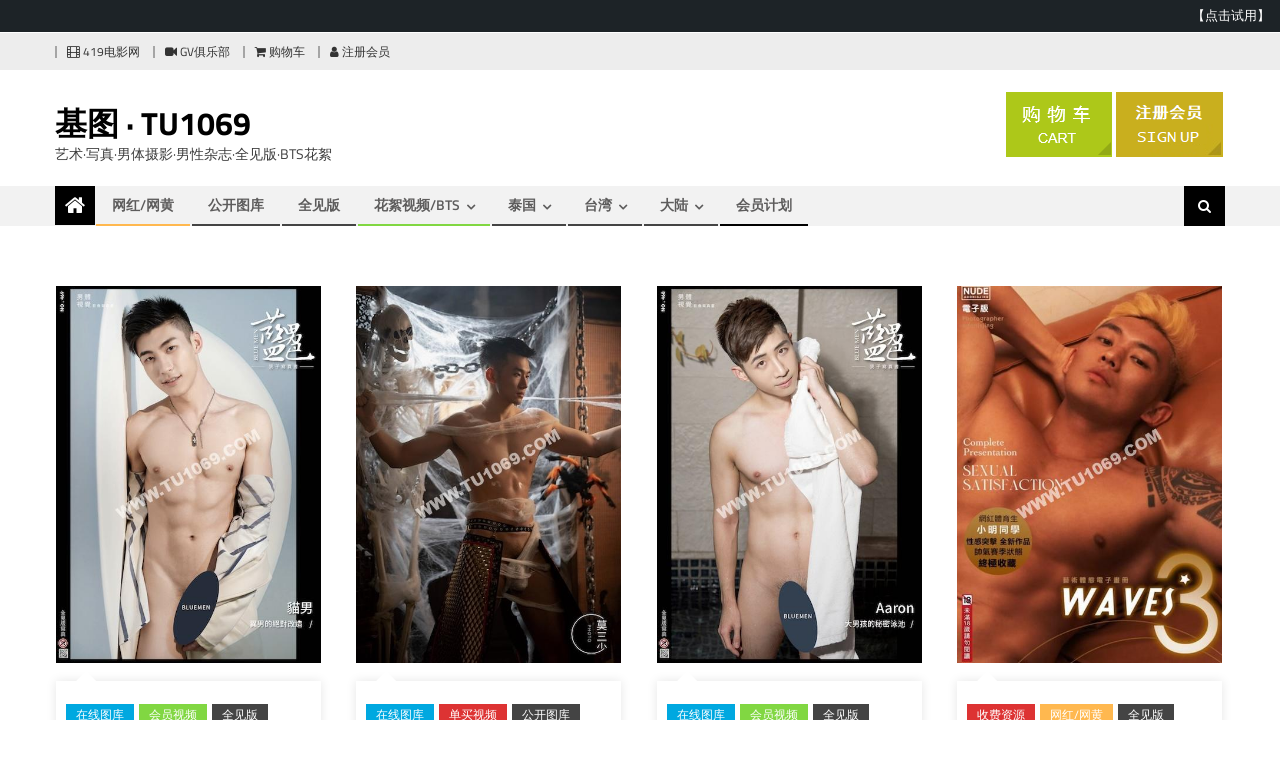

--- FILE ---
content_type: text/html; charset=UTF-8
request_url: https://www.tu1069.cc/page/2
body_size: 13882
content:
<!DOCTYPE html>
<html lang="zh-TW">
<head>
<meta charset="UTF-8">
<meta name="viewport" content="width=device-width, initial-scale=1">
<link rel="profile" href="https://gmpg.org/xfn/11">
<link rel="pingback" href="https://www.tu1069.cc/xmlrpc.php">
<script type="text/javascript" src="/wp-content/ad/cart.js?ver=3.6"></script>
<style id='header-ads-css' type='text/css'>
#editorial_ads_banner-6 {display:block;}
#editorial_ads_banner-5,#editorial_ads_banner-3 {display:none;}
</style>
<title>基图 · TU1069 &#8211; 第 2 頁 &#8211; 艺术·写真·男体摄影·男性杂志·全见版·BTS花絮</title>
<meta name='robots' content='max-image-preview:large' />
<style id='wp-img-auto-sizes-contain-inline-css' type='text/css'>
img:is([sizes=auto i],[sizes^="auto," i]){contain-intrinsic-size:3000px 1500px}
/*# sourceURL=wp-img-auto-sizes-contain-inline-css */
</style>
<style id='wp-block-library-inline-css' type='text/css'>
:root{--wp-block-synced-color:#7a00df;--wp-block-synced-color--rgb:122,0,223;--wp-bound-block-color:var(--wp-block-synced-color);--wp-editor-canvas-background:#ddd;--wp-admin-theme-color:#007cba;--wp-admin-theme-color--rgb:0,124,186;--wp-admin-theme-color-darker-10:#006ba1;--wp-admin-theme-color-darker-10--rgb:0,107,160.5;--wp-admin-theme-color-darker-20:#005a87;--wp-admin-theme-color-darker-20--rgb:0,90,135;--wp-admin-border-width-focus:2px}@media (min-resolution:192dpi){:root{--wp-admin-border-width-focus:1.5px}}.wp-element-button{cursor:pointer}:root .has-very-light-gray-background-color{background-color:#eee}:root .has-very-dark-gray-background-color{background-color:#313131}:root .has-very-light-gray-color{color:#eee}:root .has-very-dark-gray-color{color:#313131}:root .has-vivid-green-cyan-to-vivid-cyan-blue-gradient-background{background:linear-gradient(135deg,#00d084,#0693e3)}:root .has-purple-crush-gradient-background{background:linear-gradient(135deg,#34e2e4,#4721fb 50%,#ab1dfe)}:root .has-hazy-dawn-gradient-background{background:linear-gradient(135deg,#faaca8,#dad0ec)}:root .has-subdued-olive-gradient-background{background:linear-gradient(135deg,#fafae1,#67a671)}:root .has-atomic-cream-gradient-background{background:linear-gradient(135deg,#fdd79a,#004a59)}:root .has-nightshade-gradient-background{background:linear-gradient(135deg,#330968,#31cdcf)}:root .has-midnight-gradient-background{background:linear-gradient(135deg,#020381,#2874fc)}:root{--wp--preset--font-size--normal:16px;--wp--preset--font-size--huge:42px}.has-regular-font-size{font-size:1em}.has-larger-font-size{font-size:2.625em}.has-normal-font-size{font-size:var(--wp--preset--font-size--normal)}.has-huge-font-size{font-size:var(--wp--preset--font-size--huge)}.has-text-align-center{text-align:center}.has-text-align-left{text-align:left}.has-text-align-right{text-align:right}.has-fit-text{white-space:nowrap!important}#end-resizable-editor-section{display:none}.aligncenter{clear:both}.items-justified-left{justify-content:flex-start}.items-justified-center{justify-content:center}.items-justified-right{justify-content:flex-end}.items-justified-space-between{justify-content:space-between}.screen-reader-text{border:0;clip-path:inset(50%);height:1px;margin:-1px;overflow:hidden;padding:0;position:absolute;width:1px;word-wrap:normal!important}.screen-reader-text:focus{background-color:#ddd;clip-path:none;color:#444;display:block;font-size:1em;height:auto;left:5px;line-height:normal;padding:15px 23px 14px;text-decoration:none;top:5px;width:auto;z-index:100000}html :where(.has-border-color){border-style:solid}html :where([style*=border-top-color]){border-top-style:solid}html :where([style*=border-right-color]){border-right-style:solid}html :where([style*=border-bottom-color]){border-bottom-style:solid}html :where([style*=border-left-color]){border-left-style:solid}html :where([style*=border-width]){border-style:solid}html :where([style*=border-top-width]){border-top-style:solid}html :where([style*=border-right-width]){border-right-style:solid}html :where([style*=border-bottom-width]){border-bottom-style:solid}html :where([style*=border-left-width]){border-left-style:solid}html :where(img[class*=wp-image-]){height:auto;max-width:100%}:where(figure){margin:0 0 1em}html :where(.is-position-sticky){--wp-admin--admin-bar--position-offset:var(--wp-admin--admin-bar--height,0px)}@media screen and (max-width:600px){html :where(.is-position-sticky){--wp-admin--admin-bar--position-offset:0px}}

/*# sourceURL=wp-block-library-inline-css */
</style><style id='wp-block-paragraph-inline-css' type='text/css'>
.is-small-text{font-size:.875em}.is-regular-text{font-size:1em}.is-large-text{font-size:2.25em}.is-larger-text{font-size:3em}.has-drop-cap:not(:focus):first-letter{float:left;font-size:8.4em;font-style:normal;font-weight:100;line-height:.68;margin:.05em .1em 0 0;text-transform:uppercase}body.rtl .has-drop-cap:not(:focus):first-letter{float:none;margin-left:.1em}p.has-drop-cap.has-background{overflow:hidden}:root :where(p.has-background){padding:1.25em 2.375em}:where(p.has-text-color:not(.has-link-color)) a{color:inherit}p.has-text-align-left[style*="writing-mode:vertical-lr"],p.has-text-align-right[style*="writing-mode:vertical-rl"]{rotate:180deg}
/*# sourceURL=https://www.tu1069.cc/wp-includes/blocks/paragraph/style.min.css */
</style>
<style id='global-styles-inline-css' type='text/css'>
:root{--wp--preset--aspect-ratio--square: 1;--wp--preset--aspect-ratio--4-3: 4/3;--wp--preset--aspect-ratio--3-4: 3/4;--wp--preset--aspect-ratio--3-2: 3/2;--wp--preset--aspect-ratio--2-3: 2/3;--wp--preset--aspect-ratio--16-9: 16/9;--wp--preset--aspect-ratio--9-16: 9/16;--wp--preset--color--black: #000000;--wp--preset--color--cyan-bluish-gray: #abb8c3;--wp--preset--color--white: #ffffff;--wp--preset--color--pale-pink: #f78da7;--wp--preset--color--vivid-red: #cf2e2e;--wp--preset--color--luminous-vivid-orange: #ff6900;--wp--preset--color--luminous-vivid-amber: #fcb900;--wp--preset--color--light-green-cyan: #7bdcb5;--wp--preset--color--vivid-green-cyan: #00d084;--wp--preset--color--pale-cyan-blue: #8ed1fc;--wp--preset--color--vivid-cyan-blue: #0693e3;--wp--preset--color--vivid-purple: #9b51e0;--wp--preset--gradient--vivid-cyan-blue-to-vivid-purple: linear-gradient(135deg,rgb(6,147,227) 0%,rgb(155,81,224) 100%);--wp--preset--gradient--light-green-cyan-to-vivid-green-cyan: linear-gradient(135deg,rgb(122,220,180) 0%,rgb(0,208,130) 100%);--wp--preset--gradient--luminous-vivid-amber-to-luminous-vivid-orange: linear-gradient(135deg,rgb(252,185,0) 0%,rgb(255,105,0) 100%);--wp--preset--gradient--luminous-vivid-orange-to-vivid-red: linear-gradient(135deg,rgb(255,105,0) 0%,rgb(207,46,46) 100%);--wp--preset--gradient--very-light-gray-to-cyan-bluish-gray: linear-gradient(135deg,rgb(238,238,238) 0%,rgb(169,184,195) 100%);--wp--preset--gradient--cool-to-warm-spectrum: linear-gradient(135deg,rgb(74,234,220) 0%,rgb(151,120,209) 20%,rgb(207,42,186) 40%,rgb(238,44,130) 60%,rgb(251,105,98) 80%,rgb(254,248,76) 100%);--wp--preset--gradient--blush-light-purple: linear-gradient(135deg,rgb(255,206,236) 0%,rgb(152,150,240) 100%);--wp--preset--gradient--blush-bordeaux: linear-gradient(135deg,rgb(254,205,165) 0%,rgb(254,45,45) 50%,rgb(107,0,62) 100%);--wp--preset--gradient--luminous-dusk: linear-gradient(135deg,rgb(255,203,112) 0%,rgb(199,81,192) 50%,rgb(65,88,208) 100%);--wp--preset--gradient--pale-ocean: linear-gradient(135deg,rgb(255,245,203) 0%,rgb(182,227,212) 50%,rgb(51,167,181) 100%);--wp--preset--gradient--electric-grass: linear-gradient(135deg,rgb(202,248,128) 0%,rgb(113,206,126) 100%);--wp--preset--gradient--midnight: linear-gradient(135deg,rgb(2,3,129) 0%,rgb(40,116,252) 100%);--wp--preset--font-size--small: 13px;--wp--preset--font-size--medium: 20px;--wp--preset--font-size--large: 36px;--wp--preset--font-size--x-large: 42px;--wp--preset--spacing--20: 0.44rem;--wp--preset--spacing--30: 0.67rem;--wp--preset--spacing--40: 1rem;--wp--preset--spacing--50: 1.5rem;--wp--preset--spacing--60: 2.25rem;--wp--preset--spacing--70: 3.38rem;--wp--preset--spacing--80: 5.06rem;--wp--preset--shadow--natural: 6px 6px 9px rgba(0, 0, 0, 0.2);--wp--preset--shadow--deep: 12px 12px 50px rgba(0, 0, 0, 0.4);--wp--preset--shadow--sharp: 6px 6px 0px rgba(0, 0, 0, 0.2);--wp--preset--shadow--outlined: 6px 6px 0px -3px rgb(255, 255, 255), 6px 6px rgb(0, 0, 0);--wp--preset--shadow--crisp: 6px 6px 0px rgb(0, 0, 0);}:where(.is-layout-flex){gap: 0.5em;}:where(.is-layout-grid){gap: 0.5em;}body .is-layout-flex{display: flex;}.is-layout-flex{flex-wrap: wrap;align-items: center;}.is-layout-flex > :is(*, div){margin: 0;}body .is-layout-grid{display: grid;}.is-layout-grid > :is(*, div){margin: 0;}:where(.wp-block-columns.is-layout-flex){gap: 2em;}:where(.wp-block-columns.is-layout-grid){gap: 2em;}:where(.wp-block-post-template.is-layout-flex){gap: 1.25em;}:where(.wp-block-post-template.is-layout-grid){gap: 1.25em;}.has-black-color{color: var(--wp--preset--color--black) !important;}.has-cyan-bluish-gray-color{color: var(--wp--preset--color--cyan-bluish-gray) !important;}.has-white-color{color: var(--wp--preset--color--white) !important;}.has-pale-pink-color{color: var(--wp--preset--color--pale-pink) !important;}.has-vivid-red-color{color: var(--wp--preset--color--vivid-red) !important;}.has-luminous-vivid-orange-color{color: var(--wp--preset--color--luminous-vivid-orange) !important;}.has-luminous-vivid-amber-color{color: var(--wp--preset--color--luminous-vivid-amber) !important;}.has-light-green-cyan-color{color: var(--wp--preset--color--light-green-cyan) !important;}.has-vivid-green-cyan-color{color: var(--wp--preset--color--vivid-green-cyan) !important;}.has-pale-cyan-blue-color{color: var(--wp--preset--color--pale-cyan-blue) !important;}.has-vivid-cyan-blue-color{color: var(--wp--preset--color--vivid-cyan-blue) !important;}.has-vivid-purple-color{color: var(--wp--preset--color--vivid-purple) !important;}.has-black-background-color{background-color: var(--wp--preset--color--black) !important;}.has-cyan-bluish-gray-background-color{background-color: var(--wp--preset--color--cyan-bluish-gray) !important;}.has-white-background-color{background-color: var(--wp--preset--color--white) !important;}.has-pale-pink-background-color{background-color: var(--wp--preset--color--pale-pink) !important;}.has-vivid-red-background-color{background-color: var(--wp--preset--color--vivid-red) !important;}.has-luminous-vivid-orange-background-color{background-color: var(--wp--preset--color--luminous-vivid-orange) !important;}.has-luminous-vivid-amber-background-color{background-color: var(--wp--preset--color--luminous-vivid-amber) !important;}.has-light-green-cyan-background-color{background-color: var(--wp--preset--color--light-green-cyan) !important;}.has-vivid-green-cyan-background-color{background-color: var(--wp--preset--color--vivid-green-cyan) !important;}.has-pale-cyan-blue-background-color{background-color: var(--wp--preset--color--pale-cyan-blue) !important;}.has-vivid-cyan-blue-background-color{background-color: var(--wp--preset--color--vivid-cyan-blue) !important;}.has-vivid-purple-background-color{background-color: var(--wp--preset--color--vivid-purple) !important;}.has-black-border-color{border-color: var(--wp--preset--color--black) !important;}.has-cyan-bluish-gray-border-color{border-color: var(--wp--preset--color--cyan-bluish-gray) !important;}.has-white-border-color{border-color: var(--wp--preset--color--white) !important;}.has-pale-pink-border-color{border-color: var(--wp--preset--color--pale-pink) !important;}.has-vivid-red-border-color{border-color: var(--wp--preset--color--vivid-red) !important;}.has-luminous-vivid-orange-border-color{border-color: var(--wp--preset--color--luminous-vivid-orange) !important;}.has-luminous-vivid-amber-border-color{border-color: var(--wp--preset--color--luminous-vivid-amber) !important;}.has-light-green-cyan-border-color{border-color: var(--wp--preset--color--light-green-cyan) !important;}.has-vivid-green-cyan-border-color{border-color: var(--wp--preset--color--vivid-green-cyan) !important;}.has-pale-cyan-blue-border-color{border-color: var(--wp--preset--color--pale-cyan-blue) !important;}.has-vivid-cyan-blue-border-color{border-color: var(--wp--preset--color--vivid-cyan-blue) !important;}.has-vivid-purple-border-color{border-color: var(--wp--preset--color--vivid-purple) !important;}.has-vivid-cyan-blue-to-vivid-purple-gradient-background{background: var(--wp--preset--gradient--vivid-cyan-blue-to-vivid-purple) !important;}.has-light-green-cyan-to-vivid-green-cyan-gradient-background{background: var(--wp--preset--gradient--light-green-cyan-to-vivid-green-cyan) !important;}.has-luminous-vivid-amber-to-luminous-vivid-orange-gradient-background{background: var(--wp--preset--gradient--luminous-vivid-amber-to-luminous-vivid-orange) !important;}.has-luminous-vivid-orange-to-vivid-red-gradient-background{background: var(--wp--preset--gradient--luminous-vivid-orange-to-vivid-red) !important;}.has-very-light-gray-to-cyan-bluish-gray-gradient-background{background: var(--wp--preset--gradient--very-light-gray-to-cyan-bluish-gray) !important;}.has-cool-to-warm-spectrum-gradient-background{background: var(--wp--preset--gradient--cool-to-warm-spectrum) !important;}.has-blush-light-purple-gradient-background{background: var(--wp--preset--gradient--blush-light-purple) !important;}.has-blush-bordeaux-gradient-background{background: var(--wp--preset--gradient--blush-bordeaux) !important;}.has-luminous-dusk-gradient-background{background: var(--wp--preset--gradient--luminous-dusk) !important;}.has-pale-ocean-gradient-background{background: var(--wp--preset--gradient--pale-ocean) !important;}.has-electric-grass-gradient-background{background: var(--wp--preset--gradient--electric-grass) !important;}.has-midnight-gradient-background{background: var(--wp--preset--gradient--midnight) !important;}.has-small-font-size{font-size: var(--wp--preset--font-size--small) !important;}.has-medium-font-size{font-size: var(--wp--preset--font-size--medium) !important;}.has-large-font-size{font-size: var(--wp--preset--font-size--large) !important;}.has-x-large-font-size{font-size: var(--wp--preset--font-size--x-large) !important;}
/*# sourceURL=global-styles-inline-css */
</style>

<style id='classic-theme-styles-inline-css' type='text/css'>
/*! This file is auto-generated */
.wp-block-button__link{color:#fff;background-color:#32373c;border-radius:9999px;box-shadow:none;text-decoration:none;padding:calc(.667em + 2px) calc(1.333em + 2px);font-size:1.125em}.wp-block-file__button{background:#32373c;color:#fff;text-decoration:none}
/*# sourceURL=/wp-includes/css/classic-themes.min.css */
</style>
<link rel='stylesheet' id='parent-style-css' href='https://www.tu1069.cc/wp-content/themes/editorial/style.css' type='text/css' media='all' />
<link rel='stylesheet' id='child-style-css' href='https://www.tu1069.cc/wp-content/themes/gtu2023-editorial-child/style.css' type='text/css' media='all' />
<link rel='stylesheet' id='google-fonts-css' href='https://www.tu1069.cc/wp-content/themes/gtu2023-editorial-child/titilliumweb.css' type='text/css' media='all' />
<link rel='stylesheet' id='parente2-style-css' href='https://www.tu1069.cc/wp-content/themes/editorial/style.css' type='text/css' media='all' />
<link rel='stylesheet' id='childe2-style-css' href='https://www.tu1069.cc/wp-content/themes/gtu2023-editorial-child/style.css' type='text/css' media='all' />
<link rel='stylesheet' id='font-awesome-css' href='https://www.tu1069.cc/wp-content/themes/editorial/assets/library/font-awesome/css/font-awesome.min.css' type='text/css' media='all' />
<link rel='stylesheet' id='editorial-style-css' href='https://www.tu1069.cc/wp-content/themes/gtu2023-editorial-child/style.css' type='text/css' media='all' />
<style id='editorial-style-inline-css' type='text/css'>
.category-button.mt-cat-21 a{background:#81d742}
.category-button.mt-cat-21 a:hover{background:#4fa510}
.block-header.mt-cat-21{border-left:2px solid #81d742}
.rtl .block-header.mt-cat-21{border-left:none;border-right:2px solid #81d742}
.archive .page-header.mt-cat-21{border-left:4px solid #81d742}
.rtl.archive .page-header.mt-cat-21{border-left:none;border-right:4px solid #81d742}
#site-navigation ul li.mt-cat-21{border-bottom-color:#81d742}
.category-button.mt-cat-517 a{background:#81d742}
.category-button.mt-cat-517 a:hover{background:#4fa510}
.block-header.mt-cat-517{border-left:2px solid #81d742}
.rtl .block-header.mt-cat-517{border-left:none;border-right:2px solid #81d742}
.archive .page-header.mt-cat-517{border-left:4px solid #81d742}
.rtl.archive .page-header.mt-cat-517{border-left:none;border-right:4px solid #81d742}
#site-navigation ul li.mt-cat-517{border-bottom-color:#81d742}
.category-button.mt-cat-20 a{background:#444444}
.category-button.mt-cat-20 a:hover{background:#121212}
.block-header.mt-cat-20{border-left:2px solid #444444}
.rtl .block-header.mt-cat-20{border-left:none;border-right:2px solid #444444}
.archive .page-header.mt-cat-20{border-left:4px solid #444444}
.rtl.archive .page-header.mt-cat-20{border-left:none;border-right:4px solid #444444}
#site-navigation ul li.mt-cat-20{border-bottom-color:#444444}
.category-button.mt-cat-206 a{background:#444444}
.category-button.mt-cat-206 a:hover{background:#121212}
.block-header.mt-cat-206{border-left:2px solid #444444}
.rtl .block-header.mt-cat-206{border-left:none;border-right:2px solid #444444}
.archive .page-header.mt-cat-206{border-left:4px solid #444444}
.rtl.archive .page-header.mt-cat-206{border-left:none;border-right:4px solid #444444}
#site-navigation ul li.mt-cat-206{border-bottom-color:#444444}
.category-button.mt-cat-1032 a{background:#dd3333}
.category-button.mt-cat-1032 a:hover{background:#ab0101}
.block-header.mt-cat-1032{border-left:2px solid #dd3333}
.rtl .block-header.mt-cat-1032{border-left:none;border-right:2px solid #dd3333}
.archive .page-header.mt-cat-1032{border-left:4px solid #dd3333}
.rtl.archive .page-header.mt-cat-1032{border-left:none;border-right:4px solid #dd3333}
#site-navigation ul li.mt-cat-1032{border-bottom-color:#dd3333}
.category-button.mt-cat-18 a{background:#444444}
.category-button.mt-cat-18 a:hover{background:#121212}
.block-header.mt-cat-18{border-left:2px solid #444444}
.rtl .block-header.mt-cat-18{border-left:none;border-right:2px solid #444444}
.archive .page-header.mt-cat-18{border-left:4px solid #444444}
.rtl.archive .page-header.mt-cat-18{border-left:none;border-right:4px solid #444444}
#site-navigation ul li.mt-cat-18{border-bottom-color:#444444}
.category-button.mt-cat-1033 a{background:#444444}
.category-button.mt-cat-1033 a:hover{background:#121212}
.block-header.mt-cat-1033{border-left:2px solid #444444}
.rtl .block-header.mt-cat-1033{border-left:none;border-right:2px solid #444444}
.archive .page-header.mt-cat-1033{border-left:4px solid #444444}
.rtl.archive .page-header.mt-cat-1033{border-left:none;border-right:4px solid #444444}
#site-navigation ul li.mt-cat-1033{border-bottom-color:#444444}
.category-button.mt-cat-1230 a{background:#00a8e0}
.category-button.mt-cat-1230 a:hover{background:#0076ae}
.block-header.mt-cat-1230{border-left:2px solid #00a8e0}
.rtl .block-header.mt-cat-1230{border-left:none;border-right:2px solid #00a8e0}
.archive .page-header.mt-cat-1230{border-left:4px solid #00a8e0}
.rtl.archive .page-header.mt-cat-1230{border-left:none;border-right:4px solid #00a8e0}
#site-navigation ul li.mt-cat-1230{border-bottom-color:#00a8e0}
.category-button.mt-cat-1161 a{background:#2ea99f}
.category-button.mt-cat-1161 a:hover{background:#00776d}
.block-header.mt-cat-1161{border-left:2px solid #2ea99f}
.rtl .block-header.mt-cat-1161{border-left:none;border-right:2px solid #2ea99f}
.archive .page-header.mt-cat-1161{border-left:4px solid #2ea99f}
.rtl.archive .page-header.mt-cat-1161{border-left:none;border-right:4px solid #2ea99f}
#site-navigation ul li.mt-cat-1161{border-bottom-color:#2ea99f}
.category-button.mt-cat-19 a{background:#444444}
.category-button.mt-cat-19 a:hover{background:#121212}
.block-header.mt-cat-19{border-left:2px solid #444444}
.rtl .block-header.mt-cat-19{border-left:none;border-right:2px solid #444444}
.archive .page-header.mt-cat-19{border-left:4px solid #444444}
.rtl.archive .page-header.mt-cat-19{border-left:none;border-right:4px solid #444444}
#site-navigation ul li.mt-cat-19{border-bottom-color:#444444}
.category-button.mt-cat-934 a{background:#dd3333}
.category-button.mt-cat-934 a:hover{background:#ab0101}
.block-header.mt-cat-934{border-left:2px solid #dd3333}
.rtl .block-header.mt-cat-934{border-left:none;border-right:2px solid #dd3333}
.archive .page-header.mt-cat-934{border-left:4px solid #dd3333}
.rtl.archive .page-header.mt-cat-934{border-left:none;border-right:4px solid #dd3333}
#site-navigation ul li.mt-cat-934{border-bottom-color:#dd3333}
.category-button.mt-cat-509 a{background:#444444}
.category-button.mt-cat-509 a:hover{background:#121212}
.block-header.mt-cat-509{border-left:2px solid #444444}
.rtl .block-header.mt-cat-509{border-left:none;border-right:2px solid #444444}
.archive .page-header.mt-cat-509{border-left:4px solid #444444}
.rtl.archive .page-header.mt-cat-509{border-left:none;border-right:4px solid #444444}
#site-navigation ul li.mt-cat-509{border-bottom-color:#444444}
.category-button.mt-cat-1009 a{background:#dd3333}
.category-button.mt-cat-1009 a:hover{background:#ab0101}
.block-header.mt-cat-1009{border-left:2px solid #dd3333}
.rtl .block-header.mt-cat-1009{border-left:none;border-right:2px solid #dd3333}
.archive .page-header.mt-cat-1009{border-left:4px solid #dd3333}
.rtl.archive .page-header.mt-cat-1009{border-left:none;border-right:4px solid #dd3333}
#site-navigation ul li.mt-cat-1009{border-bottom-color:#dd3333}
.category-button.mt-cat-93 a{background:#444444}
.category-button.mt-cat-93 a:hover{background:#121212}
.block-header.mt-cat-93{border-left:2px solid #444444}
.rtl .block-header.mt-cat-93{border-left:none;border-right:2px solid #444444}
.archive .page-header.mt-cat-93{border-left:4px solid #444444}
.rtl.archive .page-header.mt-cat-93{border-left:none;border-right:4px solid #444444}
#site-navigation ul li.mt-cat-93{border-bottom-color:#444444}
.category-button.mt-cat-1 a{background:#444444}
.category-button.mt-cat-1 a:hover{background:#121212}
.block-header.mt-cat-1{border-left:2px solid #444444}
.rtl .block-header.mt-cat-1{border-left:none;border-right:2px solid #444444}
.archive .page-header.mt-cat-1{border-left:4px solid #444444}
.rtl.archive .page-header.mt-cat-1{border-left:none;border-right:4px solid #444444}
#site-navigation ul li.mt-cat-1{border-bottom-color:#444444}
.category-button.mt-cat-669 a{background:#ffb84f}
.category-button.mt-cat-669 a:hover{background:#cd861d}
.block-header.mt-cat-669{border-left:2px solid #ffb84f}
.rtl .block-header.mt-cat-669{border-left:none;border-right:2px solid #ffb84f}
.archive .page-header.mt-cat-669{border-left:4px solid #ffb84f}
.rtl.archive .page-header.mt-cat-669{border-left:none;border-right:4px solid #ffb84f}
#site-navigation ul li.mt-cat-669{border-bottom-color:#ffb84f}
.category-button.mt-cat-1135 a{background:#dd3333}
.category-button.mt-cat-1135 a:hover{background:#ab0101}
.block-header.mt-cat-1135{border-left:2px solid #dd3333}
.rtl .block-header.mt-cat-1135{border-left:none;border-right:2px solid #dd3333}
.archive .page-header.mt-cat-1135{border-left:4px solid #dd3333}
.rtl.archive .page-header.mt-cat-1135{border-left:none;border-right:4px solid #dd3333}
#site-navigation ul li.mt-cat-1135{border-bottom-color:#dd3333}
.navigation .nav-links a,.bttn,button,input[type='button'],input[type='reset'],input[type='submit'],.navigation .nav-links a:hover,.bttn:hover,button,input[type='button']:hover,input[type='reset']:hover,input[type='submit']:hover,.edit-link .post-edit-link ,.reply .comment-reply-link,.home .home-icon a,.home-icon a:hover,.home-icon a:focus,.search-main,.header-search-wrapper .search-form-main .search-submit,.mt-slider-section .bx-controls a:hover,.widget_search .search-submit,.error404 .page-title,.archive.archive-classic .entry-title a:after,#mt-scrollup,.widget_tag_cloud .tagcloud a:hover,.widget.widget_tag_cloud a:hover,.sub-toggle,#site-navigation ul > li:hover > .sub-toggle,#site-navigation ul > li.current-menu-item .sub-toggle,#site-navigation ul > li.current-menu-ancestor .sub-toggle,#masthead #site-navigation ul li a.sub-toggle{background:#000000}
.navigation .nav-links a,.bttn,button,input[type='button'],input[type='reset'],input[type='submit'],.widget_search .search-submit,.widget_tag_cloud .tagcloud a:hover,.widget.widget_tag_cloud a:hover{border-color:#000000}
.comment-list .comment-body ,.header-search-wrapper .search-form-main{border-top-color:#000000}
#site-navigation ul li,.header-search-wrapper .search-form-main:before{border-bottom-color:#000000}
.archive .page-header,.block-header,.widget .widget-title-wrapper,.related-articles-wrapper .widget-title-wrapper{border-left-color:#000000}
a,a:hover,a:focus,a:active,.entry-footer a:hover,.comment-author .fn .url:hover,#cancel-comment-reply-link,#cancel-comment-reply-link:before,.logged-in-as a,.top-menu ul li a:hover,#footer-navigation ul li a:hover,#site-navigation ul li:hover>a,#site-navigation ul li.current-menu-item>a,#site-navigation ul li.current_page_item>a,#site-navigation ul li.current-menu-ancestor>a,#site-navigation ul li.focus>a,.mt-slider-section .slide-title a:hover,.featured-post-wrapper .featured-title a:hover,.editorial_block_grid .post-title a:hover,.slider-meta-wrapper span:hover,.slider-meta-wrapper a:hover,.featured-meta-wrapper span:hover,.featured-meta-wrapper a:hover,.post-meta-wrapper > span:hover,.post-meta-wrapper span > a:hover ,.grid-posts-block .post-title a:hover,.list-posts-block .single-post-wrapper .post-content-wrapper .post-title a:hover,.column-posts-block .single-post-wrapper.secondary-post .post-content-wrapper .post-title a:hover,.widget a:hover,.widget a:hover::before,.widget li:hover::before,.entry-title a:hover,.entry-meta span a:hover,.post-readmore a:hover,.archive-classic .entry-title a:hover,.archive-columns .entry-title a:hover,.related-posts-wrapper .post-title a:hover,.block-header .block-title a:hover,.widget .widget-title a:hover,.related-articles-wrapper .related-title a:hover,.entry-meta span:hover::before{color:#000000}
/*# sourceURL=editorial-style-inline-css */
</style>
<link rel='stylesheet' id='editorial-responsive-css' href='https://www.tu1069.cc/wp-content/themes/editorial/assets/css/editorial-responsive.css' type='text/css' media='all' />
<script type="text/javascript" src="https://www.tu1069.cc/wp-includes/js/jquery/jquery.min.js" id="jquery-core-js"></script>
<script type="text/javascript" src="https://www.tu1069.cc/wp-includes/js/jquery/jquery-migrate.min.js" id="jquery-migrate-js"></script>
<link rel="icon" href="https://s.tu1069.xyz/2021/07/cropped-favico-2-32x32.jpg" sizes="32x32" />
<link rel="icon" href="https://s.tu1069.xyz/2021/07/cropped-favico-2-192x192.jpg" sizes="192x192" />
<link rel="apple-touch-icon" href="https://s.tu1069.xyz/2021/07/cropped-favico-2-180x180.jpg" />
<meta name="msapplication-TileImage" content="https://s.tu1069.xyz/2021/07/cropped-favico-2-270x270.jpg" />
		<style type="text/css" id="wp-custom-css">
			.archive .entry-meta {text-align: left;}
.archive .byline{display:none;}
figure {
padding-bottom: 8px;
}
.archive-columns .entry-title,.search .entry-title {
height: 34px;
overflow: hidden;
	word-break:break-all;
}
textarea#comment {
height: 50px !important;
}
.mt-cat-1161{display:none;}
#login-my-account{display:none;}
.related-posts-wrapper{margin-bottom:20px;}
.related-content-wrapper .post-cat-list{max-height:41px;overflow:hidden;}
.related-content-wrapper .post-meta-wrapper {display:none;}
.category-button a {margin: 0 2px 2px 0;}
.archive-columns .archive-desc-wrapper {padding: 5px 10px 10px;}
.page-content, .entry-content, .entry-summary {font-size: 16px;}
.archive-desc-wrapper .entry-content {font-size: 14px;}
.widget .widget-title, .related-articles-wrapper .related-title{
	padding:0 10px;
}
#text-2 .widget-title:before{
font-family: "FontAwesome";
content: "\f0c0";
font-size: 16px;
font-weight: normal;
padding-right: 4px;
}
#text-4 .widget-title:before{
font-family: "FontAwesome";
content: "\f08e";
font-size: 16px;
font-weight: normal;
padding-right: 4px;
}
#tag_cloud-3 .widget-title:before{
font-family: "FontAwesome";
content: "\f292";
font-size: 16px;
font-weight: normal;
padding-right: 4px;
}
.related-articles-wrapper .related-title:before{
font-family: "FontAwesome";
content: "\f0c1";
font-size: 16px;
font-weight: normal;
padding-right: 4px;
}
.navigation,.post-navigation{margin-bottom:30px;}
.entry-header .tags-list a:nth-child(n+2) {margin: 2px 2px 2px 6px;}
.entry-header .tags-list:before {font-family: "FontAwesome";
content: "\f02c";
font-size: 14px;
font-weight: normal;
padding-right: 3px;}
.archive-columns .entry-title, .search .entry-title {line-height: 30px;}
.tag- {color:#212121;}
.tag-model {font-weight: bold;color: lightpink !important;}
.tag-magazine {font-weight: bold;color: lightskyblue  !important;}
.tag-photographer {font-weight: bold;color: lightseagreen !important;}

.header-ads-wrapper .widget.editorial_ads_banner {
margin: 0;
padding: 0;
float: right;
margin: 2px !important;
}
.tag-magazine:before {
font-family: "FontAwesome";
content: "\f2c1";
font-size: 14px;
font-weight: normal;
padding-right: 3px;
}
.tag-model:before {
content: "\f1fa";
font-family: "FontAwesome";
font-weight: normal;
padding-right: 3px;
font-size: 14px;
}
.tag-photographer:before {
content: "\f030";
font-family: "FontAwesome";
font-weight: normal;
padding-right: 3px;
font-size: 14px;
}
/*.tag-:before, .tag-keyword:before {
content: "\f292";
font-family: "FontAwesome";
font-weight: normal;
padding-right: 1px;
font-size: 10px;
color:#3d3d3d;
}*/
/*响应布局*/
@media (min-width: 600px){
.related-posts-wrapper .post-title a {font-size: 18px;}
}
@media (max-width: 979px){
.site-branding {
float: left;
text-align: left;
}
}
@media (max-width: 600px){
.related-posts-wrapper .single-post-wrap {
width: 31.33% !important;
}
.related-posts-wrapper .post-cat-list, .post-meta-wrapper{display:none;}
.archive-desc-wrapper .entry-meta{display:none;}
.related-articles-wrapper {
padding-bottom: 10px;
}
.related-posts-wrapper .post-title a {font-size: 14px;}
.nav-links .nav-previous, .nav-links .nav-next {
width: 49%;
}
}
@media (max-width: 520px){
.site-branding {
float: none;
text-align: center;
}
.header-ads-wrapper{display:none;}
#login-my-account{display:block !important;}
#tag_cloud-3{display:none;}
}
@media (max-width: 730px){
.ticker-caption {
display: block;
float: none;
padding: 5px 0;
text-align: center;
width: 100%;
}
.ticker-content-wrapper {
width: 100%;
}
}
@media (max-width: 815px){
#site-navigation {
background: #f2f2f2 none repeat scroll 0 0;
display: none;
left: 0;
position: absolute;
top: 100%;
width: 100%;
z-index: 99;
}
.home-icon, #site-navigation {
float: left;
}
}		</style>
		<!--link rel="stylesheet" id="google-fonts" href="/wp-content/fonts/titilliumweb.css" type="text/css" media="all" /-->
</head>
<body class="home blog paged paged-2 wp-theme-editorial wp-child-theme-gtu2023-editorial-child archive-columns no-sidebar hfeed fullwidth_layout right-sidebar">
<link rel='stylesheet' id='admin-bar-css' href='/wp-includes/css/admin-bar.min.css?ver=6.1.1' type='text/css' media='all'/>
<style id='pubuser-css' type='text/css'>
@media screen and (max-width: 600px){
	#wpadminbar {
		position: fixed;
	}
}
#wpadminbar{height:32px !important;}
#page{padding-top:33px;}
#editorial_ads_banner-3 {display:block !important;}
</style>
<div id="wpadminbar" class="nojq">
<div class="quicklinks" id="wp-toolbar" role="navigation" aria-label="用户登录">
	<ul id="wp-admin-bar-root-default" class="ab-top-menu"></ul><ul id="wp-admin-bar-top-secondary" class="ab-top-secondary ab-top-menu"><li id="login-my-account" class="menupop"><a href="/wp-login.php" style="color:#fff;height:32px;line-height:32px;">【登录会员】</a></li><li id="wp-user-bar-my-account" class="menupop" style="color:#fff;padding-right:10px;display:none;cursor:pointer;" data="0">【点击试用】</li></ul>
</div>
</div>
<script type="text/javascript">
var maxImage=8;
var changeUserStatus;	
jQuery(document).ready(function($) {
	$(".search-submit").click(function(){alert("搜索功能仅对会员开放，请登录会员后再搜素。");return false;});
	changeUserStatus=function(IsPub){
		if (IsPub==1){
			document.getElementById("wp-user-bar-my-account").innerHTML="【游客模式】";
			document.getElementById("wp-user-bar-my-account").setAttribute("data","1");
		}else{
			document.getElementById("wp-user-bar-my-account").innerHTML="【点击试用】";
			document.getElementById("wp-user-bar-my-account").setAttribute("data","0");		
		}
	}
	
	if ($.cookie('logined_user_name')=='游客'){
		changeUserStatus(1)
	}

	$("#wp-user-bar-my-account").css("display","block").click(function(){
		if ($(this).attr("data")==0){
			var newUserStatu=1;
			changeUserStatus(1);
			$.cookie('logined_user_name', '游客', { expires: 7,path: '/' });
			alert('已启用【游客模式】，可在线预览 '+maxImage+'张 高清图片');
			window.location.reload();
		}else{
			var newUserStatu=0;
			changeUserStatus(0);
			$.removeCookie('logined_user_name', { path: '/' });
			//window.location.reload();
		}
		if (typeof PubUserMode =='function'){
			PubUserMode(newUserStatu,0);
		}
	});
});	
</script>

<div id="page" class="site">
	<a class="skip-link screen-reader-text" href="#content">Skip to content</a>
	
	<header id="masthead" class="site-header" role="banner">
		
		<div class="top-header-section">
			<div class="mt-container">
				<div class="top-left-header">
										<nav id="top-header-navigation" class="top-navigation" role="navigation">
												<div class="top-menu">
							<ul>
								<li id="menu-item-364" class="menu-item"><a target="_blank" href="https://www.419.im"><i class="fa fa-film" aria-hidden="true"></i> 419电影网</a></li>
								<li id="menu-item-365" class="menu-item"><a target="_blank" href="https://www.gv163.com"><i class="fa fa-video-camera" aria-hidden="true"></i> GV俱乐部</a></li>
								<li id="menu-item-2867" class="menu-item"><a href="/cart"><i class="fa fa-shopping-cart" aria-hidden="true"></i> 购物车</a></li>
								<li id="menu-item-2866" class="menu-item"><a href="/member"><i class="fa fa-user" aria-hidden="true"></i> 注册会员</a></li>
							</ul>
						</div>
					</nav>
				</div>
							</div> <!-- mt-container end -->
		</div><!-- .top-header-section -->

		<div class="logo-ads-wrapper clearfix">
			<div class="mt-container">
				<div class="site-branding">
																<div class="site-title-wrapper">
															<h1 class="site-title"><a href="https://www.tu1069.cc/" rel="home">基图 · TU1069</a></h1>
															<p class="site-description">艺术·写真·男体摄影·男性杂志·全见版·BTS花絮</p>
													</div><!-- .site-title-wrapper -->
									</div><!-- .site-branding -->
				<div class="header-ads-wrapper">
					<section id="editorial_ads_banner-3" class="widget editorial_ads_banner">            <div class="ads-wrapper leaderboard">
                                    <a href="/member" target="_self" rel=""><img src="https://s.tu1069.xyz/2099/02/user_signup.png" /></a>
                            </div>  
    </section><section id="editorial_ads_banner-5" class="widget editorial_ads_banner">            <div class="ads-wrapper leaderboard">
                                    <a href="/wp-login.php" target="_self" rel=""><img src="https://s.tu1069.xyz/2019/02/user_login.png" /></a>
                            </div>  
    </section><section id="editorial_ads_banner-6" class="widget editorial_ads_banner">            <div class="ads-wrapper leaderboard">
                                    <a href="/cart" target="_self" rel=""><img src="https://s.tu1069.xyz/2099/02/shopping_cart.png" /></a>
                            </div>  
    </section><section id="block-6" class="widget widget_block widget_text">
<p><strong>
<!--
<a target="_blank" href="/public-user">2023年度网站升级顺利完成</a>

<a href="/forbidden-by-360">关于360安全卫士屏蔽网址</a>
-->
</strong></p>
</section>				</div><!-- .header-ads-wrapper -->
			</div>
		</div><!-- .logo-ads-wrapper -->

		<div id="mt-menu-wrap" class="bottom-header-wrapper clearfix">
			<div class="mt-container">
				<div class="home-icon"> <a href="https://www.tu1069.cc/" rel="home"> <i class="fa fa-home"> </i> </a> </div>
				<a href="javascript:void(0)" class="menu-toggle"> <i class="fa fa-navicon"> </i> </a>
				<nav id="site-navigation" class="main-navigation mt-modal-popup-content" role="navigation">
					<div class="menu"><ul><li id="menu-item-11108" class="menu-item menu-item-type-taxonomy menu-item-object-category menu-item-11108 mt-cat-669"><a href="https://www.tu1069.cc/type/celeb">网红/网黄</a></li>
<li id="menu-item-1558" class="menu-item menu-item-type-taxonomy menu-item-object-category menu-item-1558 mt-cat-206"><a href="https://www.tu1069.cc/type/public">公开图库</a></li>
<li id="menu-item-339" class="menu-item menu-item-type-taxonomy menu-item-object-category menu-item-339 mt-cat-20"><a href="https://www.tu1069.cc/type/naked">全见版</a></li>
<li id="menu-item-343" class="menu-item menu-item-type-taxonomy menu-item-object-category menu-item-has-children menu-item-343 mt-cat-21"><a href="https://www.tu1069.cc/type/bts">花絮视频/BTS</a>
<ul class="sub-menu">
	<li id="menu-item-35624" class="menu-item menu-item-type-taxonomy menu-item-object-category menu-item-35624 mt-cat-517"><a href="https://www.tu1069.cc/type/bts/free">会员免费</a></li>
	<li id="menu-item-35623" class="menu-item menu-item-type-taxonomy menu-item-object-category menu-item-35623 mt-cat-1161"><a href="https://www.tu1069.cc/type/bts/video">在线播放</a></li>
	<li id="menu-item-35625" class="menu-item menu-item-type-taxonomy menu-item-object-category menu-item-35625 mt-cat-1032"><a href="https://www.tu1069.cc/type/bts/purchase">单买视频</a></li>
</ul>
</li>
<li id="menu-item-342" class="menu-item menu-item-type-taxonomy menu-item-object-category menu-item-has-children menu-item-342 mt-cat-1"><a href="https://www.tu1069.cc/type/area/tailand">泰国</a>
<ul class="sub-menu">
	<li id="menu-item-553" class="menu-item menu-item-type-custom menu-item-object-custom menu-item-553"><a href="/topic/kora-room">KORA ROOM</a></li>
	<li id="menu-item-695" class="menu-item menu-item-type-custom menu-item-object-custom menu-item-695"><a href="/topic/xperiment">XPERIMENT</a></li>
	<li id="menu-item-27197" class="menu-item menu-item-type-custom menu-item-object-custom menu-item-27197"><a href="/topic/hunt-mag">Hunt Magzine</a></li>
	<li id="menu-item-15810" class="menu-item menu-item-type-taxonomy menu-item-object-post_tag menu-item-15810"><a href="https://www.tu1069.cc/topic/collection">Collection</a></li>
	<li id="menu-item-15809" class="menu-item menu-item-type-taxonomy menu-item-object-post_tag menu-item-15809"><a href="https://www.tu1069.cc/topic/brothers">Brothers</a></li>
</ul>
</li>
<li id="menu-item-340" class="menu-item menu-item-type-taxonomy menu-item-object-category menu-item-has-children menu-item-340 mt-cat-18"><a href="https://www.tu1069.cc/type/area/taiwan">台湾</a>
<ul class="sub-menu">
	<li id="menu-item-42244" class="menu-item menu-item-type-taxonomy menu-item-object-post_tag menu-item-42244"><a href="https://www.tu1069.cc/topic/bluemen">蓝男色 BlueMen</a></li>
	<li id="menu-item-42245" class="menu-item menu-item-type-taxonomy menu-item-object-post_tag menu-item-42245"><a href="https://www.tu1069.cc/topic/bluephoto">蓝摄 BluePhoto</a></li>
	<li id="menu-item-15814" class="menu-item menu-item-type-taxonomy menu-item-object-post_tag menu-item-15814"><a href="https://www.tu1069.cc/topic/whoseman">誰の男子 WhoseMan</a></li>
	<li id="menu-item-15815" class="menu-item menu-item-type-taxonomy menu-item-object-post_tag menu-item-15815"><a href="https://www.tu1069.cc/topic/virile">性感志 VIRILE</a></li>
	<li id="menu-item-861" class="menu-item menu-item-type-custom menu-item-object-custom menu-item-861"><a href="/topic/style-men">型男帮 StyleMen</a></li>
</ul>
</li>
<li id="menu-item-341" class="menu-item menu-item-type-taxonomy menu-item-object-category menu-item-has-children menu-item-341 mt-cat-19"><a href="https://www.tu1069.cc/type/area/mainlan">大陆</a>
<ul class="sub-menu">
	<li id="menu-item-3301" class="menu-item menu-item-type-custom menu-item-object-custom menu-item-has-children menu-item-3301"><a href="/topic/gene">劉京 作品</a>
	<ul class="sub-menu">
		<li id="menu-item-15812" class="menu-item menu-item-type-taxonomy menu-item-object-post_tag menu-item-15812"><a href="https://www.tu1069.cc/topic/abstinence">Abstinence禁慾系</a></li>
		<li id="menu-item-15818" class="menu-item menu-item-type-taxonomy menu-item-object-post_tag menu-item-15818"><a href="https://www.tu1069.cc/topic/unique">UNIQUE</a></li>
		<li id="menu-item-15811" class="menu-item menu-item-type-taxonomy menu-item-object-post_tag menu-item-15811"><a href="https://www.tu1069.cc/topic/jqvision">JQVISION</a></li>
	</ul>
</li>
	<li id="menu-item-42243" class="menu-item menu-item-type-taxonomy menu-item-object-post_tag menu-item-42243"><a href="https://www.tu1069.cc/topic/moshanshao">莫三少 作品</a></li>
	<li id="menu-item-42242" class="menu-item menu-item-type-taxonomy menu-item-object-post_tag menu-item-42242"><a href="https://www.tu1069.cc/topic/xieziqiu">谢梓秋 作品</a></li>
	<li id="menu-item-15816" class="menu-item menu-item-type-taxonomy menu-item-object-post_tag menu-item-15816"><a href="https://www.tu1069.cc/topic/hormone">HORMONE</a></li>
	<li id="menu-item-15813" class="menu-item menu-item-type-taxonomy menu-item-object-post_tag menu-item-15813"><a href="https://www.tu1069.cc/topic/wufanlove2">WUFANLOVE2</a></li>
</ul>
</li>
<li id="menu-item-334" class="menu-item menu-item-type-post_type menu-item-object-page menu-item-334"><a href="https://www.tu1069.cc/member">会员计划</a></li>
</ul></div>				</nav><!-- #site-navigation -->
				<div class="header-search-wrapper">
					<span class="search-main"><a href="javascript:void(0)"><i class="fa fa-search"></i></a></span>
					<div class="search-form-main clearfix">
	                	<form role="search" method="get" class="search-form" action="https://www.tu1069.cc/">
				<label>
					<span class="screen-reader-text">搜尋關鍵字:</span>
					<input type="search" class="search-field" placeholder="搜尋..." value="" name="s" />
				</label>
				<input type="submit" class="search-submit" value="搜尋" />
			</form>	            	</div>
				</div><!-- .header-search-wrapper -->
			</div><!-- .mt-container -->
		</div><!-- #mt-menu-wrap -->

					</header><!-- #masthead -->
	
	
	<div id="content" class="site-content">
		<div class="mt-container">
<style id='gvsamadiy' type='text/css'>
	#primary, .home.blog #primary{width:100% !important;}
	nav.navigation.pagination {margin-left: 35px;}
	@media only screen and (min-width: 769px) {.archive-columns .archive-content-wrapper article{width:30% !important;max-width:365px;}}
	@media only screen and (min-width: 961px) {.archive-columns .archive-content-wrapper article{width:22% !important;max-width:365px;}}
	
</style>
	<div id="primary" class="content-area">
		<main id="main" class="site-main" role="main">
			
					<div class="archive-content-wrapper clearfix">
			
<article id="post-41984" class="post-41984 post type-post status-publish format-standard has-post-thumbnail hentry category-free category-naked category-taiwan category-online tag-52 tag-dick-up tag-37 tag-athlete tag-jerkoff tag-maonan tag-305 tag-229 tag-169 tag-thick-dick tag-147 tag-muscle tag-81 tag-36 tag-bluemen">
				<div class="post-image">
				<a href="https://www.tu1069.cc/bluemen-469.html" title="蓝男色 BLUEMEN 469">
					<figure><img width="450" height="640" src="https://s.tu1069.xyz/2025/11/BLUEMEN-469.jpeg?v=1764123702" class="attachment-editoral-single-large size-editoral-single-large wp-post-image" alt="" decoding="async" /></figure>
				</a>
			</div>
	
	<div class="archive-desc-wrapper clearfix">
		<header class="entry-header">
							<div class="post-cat-list">
											<span class="category-button mt-cat-1230"><a href="https://www.tu1069.cc/type/online">在线图库</a></span>
											<span class="category-button mt-cat-517"><a href="https://www.tu1069.cc/type/bts/free">会员视频</a></span>
											<span class="category-button mt-cat-20"><a href="https://www.tu1069.cc/type/naked">全见版</a></span>
											<span class="category-button mt-cat-18"><a href="https://www.tu1069.cc/type/area/taiwan">台湾</a></span>
									</div>
			<h2 class="entry-title"><a href="https://www.tu1069.cc/bluemen-469.html" rel="bookmark">蓝男色 BLUEMEN 469</a></h2>		</header><!-- .entry-header -->
		<div class="entry-meta">
			<span class="posted-on"><span>2025-11-28</span></span><span class="views-link"><span>95782 次</span></span>		</div><!-- .entry-meta -->
		<div class="entry-content">
			<p>蓝男色 BLUEMEN 469 &#8211; 貓男 / 異男的絕對改造，腹肌游泳运动员直男的上翘粗屌诱惑！ 在造型師的巧 [&hellip;]</p>
		</div><!-- .entry-content -->

		<footer class="entry-footer">			
					</footer><!-- .entry-footer -->
	</div><!-- .archive-desc-wrapper -->
</article><!-- #post-## -->

<article id="post-41928" class="post-41928 post type-post status-publish format-standard has-post-thumbnail hentry category-public category-purchase category-online category-mainlan tag-tback tag-37 tag-bind tag-models tag-31 tag-107 tag-225 tag-147 tag-muscle tag-81 tag-36 tag-moshanshao tag-33">
				<div class="post-image">
				<a href="https://www.tu1069.cc/mosanshao-wukong.html" title="悟空传 &#8211; JOURNEY OF WUKONG">
					<figure><img width="450" height="640" src="https://s.tu1069.xyz/2025/11/MOSANSHAO-WUKONG.jpg?v=1764076793" class="attachment-editoral-single-large size-editoral-single-large wp-post-image" alt="" decoding="async" /></figure>
				</a>
			</div>
	
	<div class="archive-desc-wrapper clearfix">
		<header class="entry-header">
							<div class="post-cat-list">
											<span class="category-button mt-cat-1230"><a href="https://www.tu1069.cc/type/online">在线图库</a></span>
											<span class="category-button mt-cat-1032"><a href="https://www.tu1069.cc/type/bts/purchase">单买视频</a></span>
											<span class="category-button mt-cat-206"><a href="https://www.tu1069.cc/type/public">公开图库</a></span>
											<span class="category-button mt-cat-19"><a href="https://www.tu1069.cc/type/area/mainlan">大陆</a></span>
									</div>
			<h2 class="entry-title"><a href="https://www.tu1069.cc/mosanshao-wukong.html" rel="bookmark">悟空传 &#8211; JOURNEY OF WUKONG</a></h2>		</header><!-- .entry-header -->
		<div class="entry-meta">
			<span class="posted-on"><span>2025-11-26</span></span><span class="views-link"><span>89696 次</span></span>		</div><!-- .entry-meta -->
		<div class="entry-content">
			<p>莫三少 &#8211; JOURNEY OF WUKONG，悟空传（上册） 本资源仅提供公开版102图下载，PLUS版11 [&hellip;]</p>
		</div><!-- .entry-content -->

		<footer class="entry-footer">			
					</footer><!-- .entry-footer -->
	</div><!-- .archive-desc-wrapper -->
</article><!-- #post-## -->

<article id="post-41957" class="post-41957 post type-post status-publish format-standard has-post-thumbnail hentry category-free category-naked category-taiwan category-online tag-52 tag-aaron tag-dick-up tag-cum tag-twink tag-jerkoff tag-models tag-pool tag-395 tag-31 tag-thick-dick tag-147 tag-muscle tag-36 tag-157 tag-bluemen">
				<div class="post-image">
				<a href="https://www.tu1069.cc/bluemen-468.html" title="蓝男色 BLUEMEN 468">
					<figure><img width="450" height="640" src="https://s.tu1069.xyz/2025/11/BLUEMEN-468.jpeg?v=1764083750" class="attachment-editoral-single-large size-editoral-single-large wp-post-image" alt="" decoding="async" /></figure>
				</a>
			</div>
	
	<div class="archive-desc-wrapper clearfix">
		<header class="entry-header">
							<div class="post-cat-list">
											<span class="category-button mt-cat-1230"><a href="https://www.tu1069.cc/type/online">在线图库</a></span>
											<span class="category-button mt-cat-517"><a href="https://www.tu1069.cc/type/bts/free">会员视频</a></span>
											<span class="category-button mt-cat-20"><a href="https://www.tu1069.cc/type/naked">全见版</a></span>
											<span class="category-button mt-cat-18"><a href="https://www.tu1069.cc/type/area/taiwan">台湾</a></span>
									</div>
			<h2 class="entry-title"><a href="https://www.tu1069.cc/bluemen-468.html" rel="bookmark">蓝男色 BLUEMEN 468</a></h2>		</header><!-- .entry-header -->
		<div class="entry-meta">
			<span class="posted-on"><span>2025-11-24</span></span><span class="views-link"><span>110420 次</span></span>		</div><!-- .entry-meta -->
		<div class="entry-content">
			<p>蓝男色 BLUEMEN 468 &#8211; Aaron / 大男孩的秘密泳池，爆筋上翘大粗屌，太诱人了，2只手都抓不够 [&hellip;]</p>
		</div><!-- .entry-content -->

		<footer class="entry-footer">			
					</footer><!-- .entry-footer -->
	</div><!-- .archive-desc-wrapper -->
</article><!-- #post-## -->

<article id="post-41870" class="post-41870 post type-post status-publish format-standard has-post-thumbnail hentry category-naked category-mainlan category-buy category-celeb tag-52 tag-waves tag-athlete tag-gene tag-xiaoming tag-91 tag-models tag-riffraff tag-thick-dick tag-225 tag-tattoo tag-celeb tag-147 tag-muscle tag-81 tag-36 tag-dark-dick tag-227">
				<div class="post-image">
				<a href="https://www.tu1069.cc/waves-03a.html" title="WAVES 03 Part1 &#8211; 小明同学">
					<figure><img width="450" height="640" src="https://s.tu1069.xyz/2025/11/WAVES-03A.jpeg?v=1763308896" class="attachment-editoral-single-large size-editoral-single-large wp-post-image" alt="" decoding="async" /></figure>
				</a>
			</div>
	
	<div class="archive-desc-wrapper clearfix">
		<header class="entry-header">
							<div class="post-cat-list">
											<span class="category-button mt-cat-1009"><a href="https://www.tu1069.cc/type/buy">收费资源</a></span>
											<span class="category-button mt-cat-669"><a href="https://www.tu1069.cc/type/celeb">网红/网黄</a></span>
											<span class="category-button mt-cat-20"><a href="https://www.tu1069.cc/type/naked">全见版</a></span>
											<span class="category-button mt-cat-19"><a href="https://www.tu1069.cc/type/area/mainlan">大陆</a></span>
									</div>
			<h2 class="entry-title"><a href="https://www.tu1069.cc/waves-03a.html" rel="bookmark">WAVES 03 Part1 &#8211; 小明同学</a></h2>		</header><!-- .entry-header -->
		<div class="entry-meta">
			<span class="posted-on"><span>2025-11-21</span></span><span class="views-link"><span>124521 次</span></span>		</div><!-- .entry-meta -->
		<div class="entry-content">
			<p>WAVE 03 Part1 &#8211; 網紅體育生 小明同學。性感突擊 全新作品，帥氣賽季狀態，終極收藏全见拍摄！痞帅 [&hellip;]</p>
		</div><!-- .entry-content -->

		<footer class="entry-footer">			
					</footer><!-- .entry-footer -->
	</div><!-- .archive-desc-wrapper -->
</article><!-- #post-## -->

<article id="post-41899" class="post-41899 post type-post status-publish format-standard has-post-thumbnail hentry category-free category-naked category-taiwan category-online tag-52 tag-37 tag-athlete tag-cum tag-xiaotong tag-jerkoff tag-models tag-395 tag-250 tag-31 tag-82 tag-thick-dick tag-tattoo tag-147 tag-muscle tag-36 tag-bluemen">
				<div class="post-image">
				<a href="https://www.tu1069.cc/bluemen-467.html" title="蓝男色 BLUEMEN 467">
					<figure><img width="450" height="640" src="https://s.tu1069.xyz/2025/11/BLUEMEN-467.jpeg?v=1763389598" class="attachment-editoral-single-large size-editoral-single-large wp-post-image" alt="" decoding="async" /></figure>
				</a>
			</div>
	
	<div class="archive-desc-wrapper clearfix">
		<header class="entry-header">
							<div class="post-cat-list">
											<span class="category-button mt-cat-1230"><a href="https://www.tu1069.cc/type/online">在线图库</a></span>
											<span class="category-button mt-cat-517"><a href="https://www.tu1069.cc/type/bts/free">会员视频</a></span>
											<span class="category-button mt-cat-20"><a href="https://www.tu1069.cc/type/naked">全见版</a></span>
											<span class="category-button mt-cat-18"><a href="https://www.tu1069.cc/type/area/taiwan">台湾</a></span>
									</div>
			<h2 class="entry-title"><a href="https://www.tu1069.cc/bluemen-467.html" rel="bookmark">蓝男色 BLUEMEN 467</a></h2>		</header><!-- .entry-header -->
		<div class="entry-meta">
			<span class="posted-on"><span>2025-11-19</span></span><span class="views-link"><span>97424 次</span></span>		</div><!-- .entry-meta -->
		<div class="entry-content">
			<p>蓝男色 BLUEMEN 467 &#8211; 小僮 / 體育生的精力訓練 叛逆的體院大男生時常在宿舍裡裸體走來走去渾身散 [&hellip;]</p>
		</div><!-- .entry-content -->

		<footer class="entry-footer">			
					</footer><!-- .entry-footer -->
	</div><!-- .archive-desc-wrapper -->
</article><!-- #post-## -->

<article id="post-41843" class="post-41843 post type-post status-publish format-standard has-post-thumbnail hentry category-free category-naked category-online category-mainlan category-celeb tag-37 tag-handsome tag-392 tag-models tag-119 tag-107 tag-celeb tag-147 tag-muscle tag-81 tag-36 tag-moshanshao tag-guan">
				<div class="post-image">
				<a href="https://www.tu1069.cc/mosanshao-sunshineboy.html" title="莫三少.關关 SUNSHINE BOY">
					<figure><img width="450" height="640" src="https://s.tu1069.xyz/2025/11/MOSANSHAO-SUNSHINEBOY.jpg?v=1763305680" class="attachment-editoral-single-large size-editoral-single-large wp-post-image" alt="" decoding="async" /></figure>
				</a>
			</div>
	
	<div class="archive-desc-wrapper clearfix">
		<header class="entry-header">
							<div class="post-cat-list">
											<span class="category-button mt-cat-1230"><a href="https://www.tu1069.cc/type/online">在线图库</a></span>
											<span class="category-button mt-cat-669"><a href="https://www.tu1069.cc/type/celeb">网红/网黄</a></span>
											<span class="category-button mt-cat-517"><a href="https://www.tu1069.cc/type/bts/free">会员视频</a></span>
											<span class="category-button mt-cat-20"><a href="https://www.tu1069.cc/type/naked">全见版</a></span>
											<span class="category-button mt-cat-19"><a href="https://www.tu1069.cc/type/area/mainlan">大陆</a></span>
									</div>
			<h2 class="entry-title"><a href="https://www.tu1069.cc/mosanshao-sunshineboy.html" rel="bookmark">莫三少.關关 SUNSHINE BOY</a></h2>		</header><!-- .entry-header -->
		<div class="entry-meta">
			<span class="posted-on"><span>2025-11-17</span></span><span class="views-link"><span>115220 次</span></span>		</div><!-- .entry-meta -->
		<div class="entry-content">
			<p>莫三少 &#8211; SUNSHINE BOY，關关/关关真的是极品男模，长相身材气质都是极品，又奶又痞。</p>
		</div><!-- .entry-content -->

		<footer class="entry-footer">			
					</footer><!-- .entry-footer -->
	</div><!-- .archive-desc-wrapper -->
</article><!-- #post-## -->

<article id="post-41814" class="post-41814 post type-post status-publish format-standard has-post-thumbnail hentry category-naked category-online category-mainlan category-celeb tag-unique tag-athlete tag-gene tag-models tag-229 tag-thick-dick tag-225 tag-tattoo tag-147 tag-muscle tag-81 tag-36 tag-tattooed-arms-straight tag-33">
				<div class="post-image">
				<a href="https://www.tu1069.cc/unique-05b.html" title="刘京.UNIQUE 05（下册）">
					<figure><img width="450" height="640" src="https://s.tu1069.xyz/2025/11/UNIQUE-05B.jpg?v=1762953293" class="attachment-editoral-single-large size-editoral-single-large wp-post-image" alt="" decoding="async" /></figure>
				</a>
			</div>
	
	<div class="archive-desc-wrapper clearfix">
		<header class="entry-header">
							<div class="post-cat-list">
											<span class="category-button mt-cat-1230"><a href="https://www.tu1069.cc/type/online">在线图库</a></span>
											<span class="category-button mt-cat-669"><a href="https://www.tu1069.cc/type/celeb">网红/网黄</a></span>
											<span class="category-button mt-cat-20"><a href="https://www.tu1069.cc/type/naked">全见版</a></span>
											<span class="category-button mt-cat-19"><a href="https://www.tu1069.cc/type/area/mainlan">大陆</a></span>
									</div>
			<h2 class="entry-title"><a href="https://www.tu1069.cc/unique-05b.html" rel="bookmark">刘京.UNIQUE 05（下册）</a></h2>		</header><!-- .entry-header -->
		<div class="entry-meta">
			<span class="posted-on"><span>2025-11-14</span></span><span class="views-link"><span>117514 次</span></span>		</div><!-- .entry-meta -->
		<div class="entry-content">
			<p>劉京作品：adonisjing UNIQUE VOL 05 （下册）《花臂直男首度大尺度寫真》（非高清版第二册 [&hellip;]</p>
		</div><!-- .entry-content -->

		<footer class="entry-footer">			
					</footer><!-- .entry-footer -->
	</div><!-- .archive-desc-wrapper -->
</article><!-- #post-## -->

<article id="post-41788" class="post-41788 post type-post status-publish format-standard has-post-thumbnail hentry category-free category-naked category-taiwan category-online tag-52 tag-andy tag-37 tag-cum tag-twink tag-jerkoff tag-302 tag-82 tag-thick-dick tag-147 tag-muscle tag-36 tag-bluemen">
				<div class="post-image">
				<a href="https://www.tu1069.cc/bluemen-466.html" title="蓝男色 BLUEMEN 466">
					<figure><img width="450" height="640" src="https://s.tu1069.xyz/2025/11/BLUEMEN-466.jpeg?v=1762869297" class="attachment-editoral-single-large size-editoral-single-large wp-post-image" alt="" decoding="async" /></figure>
				</a>
			</div>
	
	<div class="archive-desc-wrapper clearfix">
		<header class="entry-header">
							<div class="post-cat-list">
											<span class="category-button mt-cat-1230"><a href="https://www.tu1069.cc/type/online">在线图库</a></span>
											<span class="category-button mt-cat-517"><a href="https://www.tu1069.cc/type/bts/free">会员视频</a></span>
											<span class="category-button mt-cat-20"><a href="https://www.tu1069.cc/type/naked">全见版</a></span>
											<span class="category-button mt-cat-18"><a href="https://www.tu1069.cc/type/area/taiwan">台湾</a></span>
									</div>
			<h2 class="entry-title"><a href="https://www.tu1069.cc/bluemen-466.html" rel="bookmark">蓝男色 BLUEMEN 466</a></h2>		</header><!-- .entry-header -->
		<div class="entry-meta">
			<span class="posted-on"><span>2025-11-12</span></span><span class="views-link"><span>95696 次</span></span>		</div><!-- .entry-meta -->
		<div class="entry-content">
			<p>蓝男色 BLUEMEN 466 &#8211; Andy / 青春期臨界噴射 喜歡小動物也喜歡管試新事物 被同班同學誇獎上 [&hellip;]</p>
		</div><!-- .entry-content -->

		<footer class="entry-footer">			
					</footer><!-- .entry-footer -->
	</div><!-- .archive-desc-wrapper -->
</article><!-- #post-## -->

<article id="post-41760" class="post-41760 post type-post status-publish format-standard has-post-thumbnail hentry category-naked category-online category-mainlan category-celeb tag-52 tag-unique tag-37 tag-athlete tag-gene tag-247 tag-models tag-31 tag-229 tag-thick-dick tag-225 tag-tattoo tag-147 tag-muscle tag-81 tag-36 tag-tattooed-arms-straight">
				<div class="post-image">
				<a href="https://www.tu1069.cc/unique-05a.html" title="刘京.UNIQUE 05（上册）">
					<figure><img width="450" height="640" src="https://s.tu1069.xyz/2025/11/UNIQUE-05A.jpg?v=1762789675" class="attachment-editoral-single-large size-editoral-single-large wp-post-image" alt="" decoding="async" /></figure>
				</a>
			</div>
	
	<div class="archive-desc-wrapper clearfix">
		<header class="entry-header">
							<div class="post-cat-list">
											<span class="category-button mt-cat-1230"><a href="https://www.tu1069.cc/type/online">在线图库</a></span>
											<span class="category-button mt-cat-669"><a href="https://www.tu1069.cc/type/celeb">网红/网黄</a></span>
											<span class="category-button mt-cat-20"><a href="https://www.tu1069.cc/type/naked">全见版</a></span>
											<span class="category-button mt-cat-19"><a href="https://www.tu1069.cc/type/area/mainlan">大陆</a></span>
									</div>
			<h2 class="entry-title"><a href="https://www.tu1069.cc/unique-05a.html" rel="bookmark">刘京.UNIQUE 05（上册）</a></h2>		</header><!-- .entry-header -->
		<div class="entry-meta">
			<span class="posted-on"><span>2025-11-10</span></span><span class="views-link"><span>112345 次</span></span>		</div><!-- .entry-meta -->
		<div class="entry-content">
			<p>刘京 UNIQUE 05 全见版（上）</p>
		</div><!-- .entry-content -->

		<footer class="entry-footer">			
					</footer><!-- .entry-footer -->
	</div><!-- .archive-desc-wrapper -->
</article><!-- #post-## -->

<article id="post-41725" class="post-41725 post type-post status-publish format-standard has-post-thumbnail hentry category-free category-naked category-taiwan category-online tag-37 tag-ziqin tag-cum tag-jerkoff tag-coach tag-534 tag-thick-dick tag-225 tag-147 tag-muscle tag-81 tag-71 tag-36 tag-bluemen tag-masturbation-cup">
				<div class="post-image">
				<a href="https://www.tu1069.cc/bluemen-465.html" title="蓝男色 BLUEMEN 465">
					<figure><img width="450" height="640" src="https://s.tu1069.xyz/2025/11/BLUEMEN-465.jpeg?v=1762326150" class="attachment-editoral-single-large size-editoral-single-large wp-post-image" alt="" decoding="async" /></figure>
				</a>
			</div>
	
	<div class="archive-desc-wrapper clearfix">
		<header class="entry-header">
							<div class="post-cat-list">
											<span class="category-button mt-cat-1230"><a href="https://www.tu1069.cc/type/online">在线图库</a></span>
											<span class="category-button mt-cat-517"><a href="https://www.tu1069.cc/type/bts/free">会员视频</a></span>
											<span class="category-button mt-cat-20"><a href="https://www.tu1069.cc/type/naked">全见版</a></span>
											<span class="category-button mt-cat-18"><a href="https://www.tu1069.cc/type/area/taiwan">台湾</a></span>
									</div>
			<h2 class="entry-title"><a href="https://www.tu1069.cc/bluemen-465.html" rel="bookmark">蓝男色 BLUEMEN 465</a></h2>		</header><!-- .entry-header -->
		<div class="entry-meta">
			<span class="posted-on"><span>2025-11-7</span></span><span class="views-link"><span>107763 次</span></span>		</div><!-- .entry-meta -->
		<div class="entry-content">
			<p>蓝男色 BLUEMEN 465 &#8211; 子欽 / 大人的玩具初體驗 多年培養的健身習慣身材始終保持在厚實性感的狀態 [&hellip;]</p>
		</div><!-- .entry-content -->

		<footer class="entry-footer">			
					</footer><!-- .entry-footer -->
	</div><!-- .archive-desc-wrapper -->
</article><!-- #post-## -->

<article id="post-41695" class="post-41695 post type-post status-publish format-standard has-post-thumbnail hentry category-free category-naked category-online category-tailand category-celeb tag-52 tag-ball tag-himm tag-tback tag-dick-up tag-models tag-pool tag-395 tag-31 tag-thick-dick tag-147 tag-muscle tag-81 tag-36 tag-157 tag-dark-dick tag-227">
				<div class="post-image">
				<a href="https://www.tu1069.cc/himm-33-ball.html" title="HiMM 33 &#8211; Ball">
					<figure><img width="450" height="640" src="https://s.tu1069.xyz/2025/11/HIMM-33.jpg?v=1762248644" class="attachment-editoral-single-large size-editoral-single-large wp-post-image" alt="" decoding="async" /></figure>
				</a>
			</div>
	
	<div class="archive-desc-wrapper clearfix">
		<header class="entry-header">
							<div class="post-cat-list">
											<span class="category-button mt-cat-1230"><a href="https://www.tu1069.cc/type/online">在线图库</a></span>
											<span class="category-button mt-cat-669"><a href="https://www.tu1069.cc/type/celeb">网红/网黄</a></span>
											<span class="category-button mt-cat-517"><a href="https://www.tu1069.cc/type/bts/free">会员视频</a></span>
											<span class="category-button mt-cat-20"><a href="https://www.tu1069.cc/type/naked">全见版</a></span>
											<span class="category-button mt-cat-1"><a href="https://www.tu1069.cc/type/area/tailand">泰国</a></span>
									</div>
			<h2 class="entry-title"><a href="https://www.tu1069.cc/himm-33-ball.html" rel="bookmark">HiMM 33 &#8211; Ball</a></h2>		</header><!-- .entry-header -->
		<div class="entry-meta">
			<span class="posted-on"><span>2025-11-5</span></span><span class="views-link"><span>123276 次</span></span>		</div><!-- .entry-meta -->
		<div class="entry-content">
			<p>HiMM 33 &#8211; Ball，上翘黑屌无敌诱人！ 本资源另有PLUS版本，包含176张高清写真+22分钟拍摄花 [&hellip;]</p>
		</div><!-- .entry-content -->

		<footer class="entry-footer">			
					</footer><!-- .entry-footer -->
	</div><!-- .archive-desc-wrapper -->
</article><!-- #post-## -->

<article id="post-41674" class="post-41674 post type-post status-publish format-standard has-post-thumbnail hentry category-free category-naked category-taiwan category-online category-celeb tag-52 tag-37 tag-athlete tag-tangziyuan tag-models tag-395 tag-thick-dick tag-147 tag-muscle tag-81 tag-36 tag-bluemen">
				<div class="post-image">
				<a href="https://www.tu1069.cc/bluemen-464.html" title="蓝男色 BLUEMEN 464">
					<figure><img width="450" height="640" src="https://s.tu1069.xyz/2025/11/BLUEMEN-464.jpeg?v=1762243490" class="attachment-editoral-single-large size-editoral-single-large wp-post-image" alt="" decoding="async" /></figure>
				</a>
			</div>
	
	<div class="archive-desc-wrapper clearfix">
		<header class="entry-header">
							<div class="post-cat-list">
											<span class="category-button mt-cat-1230"><a href="https://www.tu1069.cc/type/online">在线图库</a></span>
											<span class="category-button mt-cat-669"><a href="https://www.tu1069.cc/type/celeb">网红/网黄</a></span>
											<span class="category-button mt-cat-517"><a href="https://www.tu1069.cc/type/bts/free">会员视频</a></span>
											<span class="category-button mt-cat-20"><a href="https://www.tu1069.cc/type/naked">全见版</a></span>
											<span class="category-button mt-cat-18"><a href="https://www.tu1069.cc/type/area/taiwan">台湾</a></span>
									</div>
			<h2 class="entry-title"><a href="https://www.tu1069.cc/bluemen-464.html" rel="bookmark">蓝男色 BLUEMEN 464</a></h2>		</header><!-- .entry-header -->
		<div class="entry-meta">
			<span class="posted-on"><span>2025-11-3</span></span><span class="views-link"><span>112817 次</span></span>		</div><!-- .entry-meta -->
		<div class="entry-content">
			<p>蓝男色 BLUEMEN 464 &#8211; 唐子元 / MAN 裸體足球，鸡巴太诱人了，又粗又长又直，而且看起来干巴， [&hellip;]</p>
		</div><!-- .entry-content -->

		<footer class="entry-footer">			
					</footer><!-- .entry-footer -->
	</div><!-- .archive-desc-wrapper -->
</article><!-- #post-## -->

	<nav class="navigation pagination" aria-label="文章分頁">
		<h2 class="screen-reader-text">文章分頁</h2>
		<div class="nav-links"><a class="prev page-numbers" href="https://www.tu1069.cc/">上一頁</a>
<a class="page-numbers" href="https://www.tu1069.cc/">1</a>
<span aria-current="page" class="page-numbers current">2</span>
<a class="page-numbers" href="https://www.tu1069.cc/page/3">3</a>
<span class="page-numbers dots">...</span>
<a class="page-numbers" href="https://www.tu1069.cc/page/128">128</a>
<a class="next page-numbers" href="https://www.tu1069.cc/page/3">下一頁</a></div>
	</nav>			</div><!-- .archive-content-wrapper -->
					</main><!-- #main -->
	</div><!-- #primary -->

		</div><!--.mt-container-->
	</div><!-- #content -->
	<script type="text/javascript">
	jQuery(document).ready(function($) {
		if ($(".AddToCart")){	
			$(".AddToCart").each(function(){
				if (CheckOrderForm(this.id.replace("AddToCart_",""))==true){
					this.value="已加入 购物车";
					this.style="background-color:;";
				}
			})
		}	
	});
	</script>
	<footer id="colophon" class="site-footer" role="contentinfo">
				<div id="bottom-footer" class="sub-footer-wrapper clearfix">
			<div class="mt-container">
				<div class="site-info">
					<span class="copy-info">2019-2025 TU1069.COM</span>
					<span class="sep"> | </span>所有资源来源网络，如侵权请联系下架删除。
				</div><!-- .site-info -->
				<nav id="footer-navigation" class="sub-footer-navigation" role="navigation">
										<div class="footer-menu">
						<ul>
							<li id="menu-item-30266" class="menu-item"><a href="/member"><i class="fa fa-user" aria-hidden="true"></i> 注册会员</a></li>
							<li id="menu-item-30268" class="menu-item"><a target="_blank" href="https://help.419.xyz/docs/baidupan/"><i class="fa fa-cloud-download" aria-hidden="true"></i> 网盘提速</a></li>
							<li id="menu-item-30267" class="menu-item"><a target="_blank" href="https://help.419.xyz/docs/iphone-izip/"><i class="fa fa-apple" aria-hidden="true"></i> iPhone解压</a></li>
							<li id="menu-item-30271" class="menu-item"><a target="_blank" href="https://help.419.xyz/docs/android-azrchiver/"><i class="fa fa-android" aria-hidden="true"></i> 安卓解压</a></li>
						</ul>
					</div>	
				</nav>
			</div>
		</div><!-- .sub-footer-wrapper -->
	</footer><!-- #colophon -->

	<div id="mt-scrollup" class="animated arrow-hide"><i class="fa fa-chevron-up"></i></div>
	
</div><!-- #page -->
<script type="text/javascript">
var http_protocol = (("https:" == document.location.protocol) ? "https://" : "http://");
if (http_protocol=='https://'){
	var obj_img = document.getElementsByTagName("img");
	for (var img_i=0;img_i<obj_img.length;img_i++){
		obj_img[img_i].src=obj_img[img_i].src.replace("http://","https://");
		obj_img[img_i].srcset=obj_img[img_i].srcset.replace(/http:\/\//g,"https://");
	}
}
</script>
<script type="speculationrules">
{"prefetch":[{"source":"document","where":{"and":[{"href_matches":"/*"},{"not":{"href_matches":["/wp-*.php","/wp-admin/*","/*","/wp-content/*","/wp-content/plugins/*","/wp-content/themes/gtu2023-editorial-child/*","/wp-content/themes/editorial/*","/*\\?(.+)"]}},{"not":{"selector_matches":"a[rel~=\"nofollow\"]"}},{"not":{"selector_matches":".no-prefetch, .no-prefetch a"}}]},"eagerness":"conservative"}]}
</script>
<script type="text/javascript" src="https://www.tu1069.cc/wp-content/themes/gtu2023-editorial-child/jquery.cookie.js" id="jquery_cookie_script-js"></script>
<script type="text/javascript" src="https://www.tu1069.cc/wp-content/themes/editorial/assets/library/bxslider/jquery.bxslider.min.js" id="jquery-bxslider-js"></script>
<script type="text/javascript" src="https://www.tu1069.cc/wp-content/themes/editorial/assets/library/sticky/jquery.sticky.js" id="jquery-sticky-js"></script>
<script type="text/javascript" src="https://www.tu1069.cc/wp-content/themes/editorial/assets/library/sticky/sticky-setting.js" id="editorial-sticky-menu-setting-js"></script>
<script type="text/javascript" src="https://www.tu1069.cc/wp-content/themes/editorial/assets/js/navigation.js" id="editorial-navigation-js"></script>
<script type="text/javascript" src="https://www.tu1069.cc/wp-content/themes/editorial/assets/js/skip-link-focus-fix.js" id="editorial-skip-link-focus-fix-js"></script>
<script type="text/javascript" src="https://www.tu1069.cc/wp-content/themes/editorial/assets/js/custom-script.js" id="editorial-custom-script-js"></script>

<script defer src="https://static.cloudflareinsights.com/beacon.min.js/vcd15cbe7772f49c399c6a5babf22c1241717689176015" integrity="sha512-ZpsOmlRQV6y907TI0dKBHq9Md29nnaEIPlkf84rnaERnq6zvWvPUqr2ft8M1aS28oN72PdrCzSjY4U6VaAw1EQ==" data-cf-beacon='{"version":"2024.11.0","token":"539cc5f26a284f53aa11327ee05144ce","r":1,"server_timing":{"name":{"cfCacheStatus":true,"cfEdge":true,"cfExtPri":true,"cfL4":true,"cfOrigin":true,"cfSpeedBrain":true},"location_startswith":null}}' crossorigin="anonymous"></script>
</body>
<script>'undefined'=== typeof _trfq || (window._trfq = []);'undefined'=== typeof _trfd && (window._trfd=[]),_trfd.push({'tccl.baseHost':'secureserver.net'},{'ap':'cpsh-oh'},{'server':'p3plzcpnl504713'},{'dcenter':'p3'},{'cp_id':'9878503'},{'cp_cl':'8'}) // Monitoring performance to make your website faster. If you want to opt-out, please contact web hosting support.</script><script src='https://img1.wsimg.com/traffic-assets/js/tccl.min.js'></script></html>

<!-- Dynamic page generated in 0.738 seconds. -->
<!-- Cached page generated by WP-Super-Cache on 2025-12-27 15:31:31 -->

<!-- super cache -->

--- FILE ---
content_type: text/css
request_url: https://www.tu1069.cc/wp-content/themes/gtu2023-editorial-child/style.css
body_size: 941
content:
/*
Theme Name: GTU2023
Theme URI:  https://www.GTU.IM
Author:     GVDADA
Author URI: https://www.GVSAMA.COM
Template:   editorial
Version:    6.1
License:    GNU General Public License v2 or later
*/
.navigation .nav-links a, .bttn, button, input[type="button"], input[type="reset"], input[type="submit"]{padding:10px 10px !important;}
.page-numbers.current{ padding: 6px 10px; background-color: #dddddd;}
.page-numbers.dots{ padding: 6px 5px; }
footer#colophon { margin-top: 10px;}
nav.navigation.pagination{margin-left:25px;}
.views-link:before {
  content: "\f06e";
  font-family: FontAwesome;
  font-style: normal;
  margin-right: 5px;
}
.tags-links a {
    background-color: #999999;
    padding: 3px 5px;
    color: #ffffff;
	margin:3px;
	line-height: 30px;
}
.related-posts-wrapper img {
    width: 100% !important;
}
.related-content-wrapper p {
    display: none;
}
blockquote{margin:0 !important;}
.archive-columns .post-cat-list {
    height: 25px;
    word-break: break-all;
    overflow: hidden;
}
.entry-meta>span {
    margin-right: 0px !important;
}
.archive-columns .entry-title,.search .entry-title {
	height: 34px;
	overflow: hidden;
	word-break:break-all;
}
#respond {margin-top: 20px !important;}
.comments-area{padding-top:20px;}
.archive .entry-meta {text-align: left;}
.archive .byline{display:none;}
figure {
padding-bottom: 8px;
}
.archive-columns .entry-title,.search .entry-title {
height: 34px;
overflow: hidden;
	word-break:break-all;
}
textarea#comment {
height: 50px !important;
}
#login-my-account{display:none;}
.related-posts-wrapper{margin-bottom:20px;}
.related-content-wrapper .post-cat-list{max-height:41px;overflow:hidden;}
.related-content-wrapper .post-meta-wrapper {display:none;}
.category-button a {margin: 0 2px 2px 0;}
.archive-columns .archive-desc-wrapper {padding: 5px 10px 10px;}
.page-content, .entry-content, .entry-summary {font-size: 16px;}
.archive-desc-wrapper .entry-content {font-size: 14px;}
.widget .widget-title, .related-articles-wrapper .related-title{
	padding:0 10px;
}
#text-2 .widget-title:before{
font-family: "FontAwesome";
content: "\f0c0";
font-size: 16px;
font-weight: normal;
padding-right: 4px;
}
#text-4 .widget-title:before{
font-family: "FontAwesome";
content: "\f08e";
font-size: 16px;
font-weight: normal;
padding-right: 4px;
}
#tag_cloud-3 .widget-title:before{
font-family: "FontAwesome";
content: "\f292";
font-size: 16px;
font-weight: normal;
padding-right: 4px;
}
.related-articles-wrapper .related-title:before{
font-family: "FontAwesome";
content: "\f0c1";
font-size: 16px;
font-weight: normal;
padding-right: 4px;
}
.navigation,.post-navigation{margin-bottom:30px;}
.entry-header .tags-list a:nth-child(n+2) {margin: 2px 2px 2px 6px;}
.entry-header .tags-list:before {font-family: "FontAwesome";
content: "\f02c";
font-size: 14px;
font-weight: normal;
padding-right: 3px;}
.archive-columns .entry-title, .search .entry-title {line-height: 30px;}
.tag- {color:#212121;}
.tag-model {font-weight: bold;color: lightpink !important;}
.tag-magazine {font-weight: bold;color: lightskyblue  !important;}
.tag-photographer {font-weight: bold;color: lightseagreen !important;}

.header-ads-wrapper .widget.editorial_ads_banner {
margin: 0;
padding: 0;
float: right;
margin: 2px !important;
}
.tag-magazine:before {
font-family: "FontAwesome";
content: "\f2c1";
font-size: 14px;
font-weight: normal;
padding-right: 3px;
}
.tag-model:before {
content: "\f1fa";
font-family: "FontAwesome";
font-weight: normal;
padding-right: 3px;
font-size: 14px;
}
.tag-photographer:before {
content: "\f030";
font-family: "FontAwesome";
font-weight: normal;
padding-right: 3px;
font-size: 14px;
}
/*.tag-:before, .tag-keyword:before {
content: "\f292";
font-family: "FontAwesome";
font-weight: normal;
padding-right: 1px;
font-size: 10px;
color:#3d3d3d;
}*/
/*响应布局*/
@media (min-width: 600px){
.related-posts-wrapper .post-title a {font-size: 18px;}
}
@media (max-width: 979px){
.site-branding {
float: left;
text-align: left;
}
}
@media (max-width: 600px){
.related-posts-wrapper .single-post-wrap {
width: 31.33% !important;
}
.related-posts-wrapper .post-cat-list, .post-meta-wrapper{display:none;}
.archive-desc-wrapper .entry-meta{display:none;}
.related-articles-wrapper {
padding-bottom: 10px;
}
.related-posts-wrapper .post-title a {font-size: 14px;}
.nav-links .nav-previous, .nav-links .nav-next {
width: 49%;
}
}
@media (max-width: 520px){
.site-branding {
float: none;
text-align: center;
}
.header-ads-wrapper{display:none;}
#login-my-account{display:block !important;}
#tag_cloud-3{display:none;}
}
@media (max-width: 730px){
.ticker-caption {
display: block;
float: none;
padding: 5px 0;
text-align: center;
width: 100%;
}
.ticker-content-wrapper {
width: 100%;
}
}
@media (max-width: 815px){
#site-navigation {
background: #f2f2f2 none repeat scroll 0 0;
display: none;
left: 0;
position: absolute;
top: 100%;
width: 100%;
z-index: 99;
}
.home-icon, #site-navigation {
float: left;
}
}

--- FILE ---
content_type: text/javascript
request_url: https://www.tu1069.cc/wp-content/ad/cart.js?ver=3.6
body_size: 1389
content:
// JavaScript Document
//计算单个小计
function EveryCount() {
	var index = window.event.srcElement.parentElement.parentElement.rowIndex;
	var a = document.getElementById("shoplist").rows[index].cells[1].innerText;
	//var b = document.getElementById("Num" + index).value;
	//var c = parseFloat(a) * parseFloat(b);
	//document.getElementById("shoplist").rows[index].cells[3].innerText = c;
	TotalCount();
	updateOrderCookie(); //修改cookies中保存的数量
}
//计算总计
function TotalCount() {
	var rowscount = document.getElementById("shoplist").rows.length;
	var sum = 0;
	for (var i = 1; i <= (parseInt(rowscount) - 1); i++) {
		var littecount = document.getElementById("shoplist").rows[i].cells[1].innerText;
		sum = parseFloat(sum) + parseFloat(littecount);
	}
	document.getElementById("total").innerText = sum;
}
//<--Start--将订单数据写入div
function WriteOrderInDiv() {
	var gwc = "<table id='shoplist' style='border:0px;' ><thead><tr><td>资源名称</td><td width='60px'>价格</td><td width='60px'>删除</td></tr><thead><tbody>";
	var OrderString = unescape(ReadOrderForm('GVOrders')); //获取cookies中的购物车信息
	//document.write(OrderString);
	var strs = new Array(); //定义一个数组，用于存储购物车里的每一条信息
	var OneOrder = "";
	//strs=OrderString.split("%7C");//用|分割出购物车中的每个产品
	strs = OrderString.split("|"); //用|分割出购物车中的每个产品
	for (i = 1; i < strs.length; i++) {
		OneOrder = strs[i].split("&");
		gwc += "<tr id='tr" + i + "'>";
		gwc += "<input id='No" + i + "' name='NO' type='hidden' value='" + OneOrder[0] + "'>";
		gwc += "<td>"+OneOrder[1]+"</td>";
		gwc += "<td>"+OneOrder[2]+"</td>";
		gwc += "<td class='removeItem' align='center' style='cursor:pointer;' title='移除："+OneOrder[1]+"' onclick='javascript:RemoveOrder();'>X</td>";
		gwc += "</tr>";
	}
	gwc += "</tbody></table>";
	document.getElementById("Cart").innerHTML = gwc;
	TotalCount();
}
//<--End--将订单数据写入div
function RemoveOrder() {
	var index = window.event.srcElement.parentElement.rowIndex;
	document.getElementById("shoplist").deleteRow(index);
	TotalCount();
	updateOrderCookie(); //修改cookies中保存的数量
}
//--Start--展开/收缩购物车
function show(id) {
	if (document.getElementById(id).style.display == "") {
		document.getElementById(id).style.display = 'none';
	} else {
		document.getElementById(id).style.display = '';
	}
}
//<--End--展开/收缩购物车
//<--Start--从cookie中读出订单数据的函数
function ReadOrderForm(name) {
	var cookieString = document.cookie;
	if (cookieString == "") {
		return false;
	} else {
		var firstChar, lastChar;
		firstChar = cookieString.indexOf(name);
		if (firstChar != -1) {
			firstChar += name.length + 1;
			lastChar = cookieString.indexOf(';', firstChar);
			if (lastChar == -1) lastChar = cookieString.length;
			return cookieString.substring(firstChar, lastChar);
		} else {
			return false;
		}
	}
}
//-->End
//<--Start--检查是否已经添加该商品
function CheckOrderForm(item_no) {
	var mer_list = ReadOrderForm('GVOrders');
	if (mer_list != false) {
		if (mer_list.indexOf(escape("|" + item_no + "&")) != -1) {
			return true;
		} else {
			return false;
		}
	}
}
//-->End
//<--Start--添加商品至购物车的函数,参数(商品编号,商品名称，商品数量，商品单价)
function SetOrderForm(item_no, item_name, item_amount, item_price) {
	var cookieString = document.cookie;
	item_name = item_name.replace(/\|/g,".").replace(/\&/g,"-");
	if (cookieString.length >= 4000) {
		alert("购物车 已满\n请结束此次订单操作后在重新添加资源！");
	} else if (item_amount < 1 || item_amount.indexOf('.') != -1) {
		alert("数量输入错误！");
	} else {
		var mer_list = ReadOrderForm('GVOrders');
		var Then = new Date();
		Then.setTime(Then.getTime() + 7 * 24 * 60 * 60 * 1000);
		var item_detail = "|" + item_no + "&" + item_name + "&" + item_price + "&" + item_amount;
		if (mer_list == false) {
			document.cookie = "GVOrders=" + escape(item_detail) + ";path=/;expires=" + Then.toGMTString();
			alert("成功添加\n“" + item_name + "” 到购物车！");
		} else {
			if (mer_list.indexOf(escape(item_no)) != -1) {
				var con;
				con = confirm("“" + item_name + "” 已经在购物车里了\n\n是否查看 购物车？"); //在页面上弹出对话框
				if (con == true) {
					window.location = "/cart"
				};
			} else {
				document.cookie = "GVOrders=" + mer_list + escape(item_detail) + ";path=/;expires=" + Then.toGMTString();
				alert("成功添加\n“" + item_name + "” 到购物车！");
			}
		}
	}
}
//-->End
//<--Start--修改数量后，更新cookie的函数
function updateOrderCookie() {
	var rowscount = document.getElementById("shoplist").rows.length;
	var item_detail = "";
	for (var i = 1; i <= (parseInt(rowscount) - 1); i++) {
		var objCurRow = document.getElementById("shoplist").rows[i];
		var objCurRowID = objCurRow.id.replace('tr', '');
		item_detail += "|" + document.getElementById("No" + objCurRowID).value + "&" + objCurRow.cells[0].innerText.replace(/\|/g,".").replace(/\&/g,"-") + "&" + objCurRow.cells[1].innerText + "&1";
	}
	var Then = new Date();
	Then.setTime(Then.getTime() + 7 * 24 * 60 * 60 * 1000);
	document.cookie = "GVOrders=" + escape(item_detail) + ";path=/;expires=" + Then.toGMTString();
}
//<--End--订单更新
//<--清空购物车
function clearOrder() {
	var Then = new Date();
	document.cookie = "GVOrders='';path=/;expires=" + Then.toGMTString();
}
//<--End